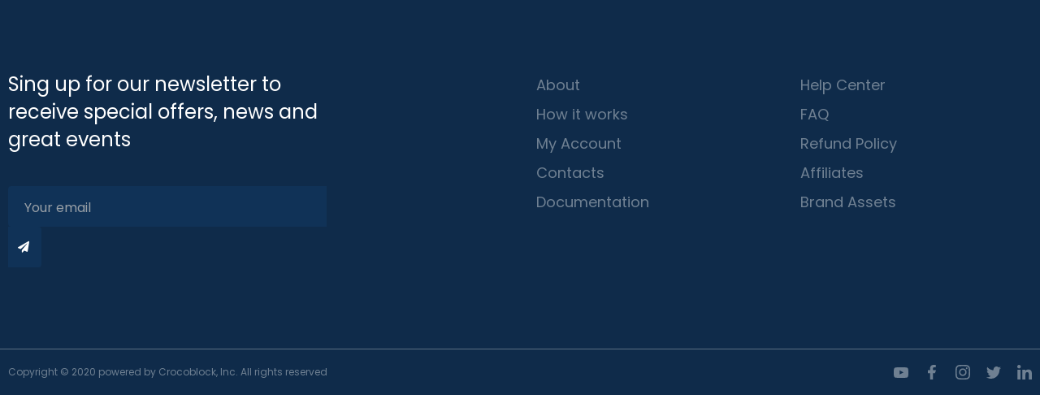

--- FILE ---
content_type: text/css
request_url: http://leboulaymorin.fr/wp-content/uploads/elementor/css/post-2917.css?ver=1654927406
body_size: 913
content:
.elementor-2917 .elementor-element.elementor-element-53e2df49 > .elementor-container{max-width:1200px;}.elementor-2917 .elementor-element.elementor-element-68505af > .elementor-element-populated{padding:10px 15px 10px 15px;}.elementor-2917 .elementor-element.elementor-element-1a969e44 .jet-posts .jet-posts__item{padding:10px 15px 10px 15px;}.elementor-2917 .elementor-element.elementor-element-1a969e44 .jet-posts{margin-right:-15px;margin-left:-15px;}.elementor-2917 .elementor-element.elementor-element-1a969e44 .jet-posts .jet-posts__inner-box{border-radius:4px 4px 4px 4px;padding:168px 20px 20px 20px;}.elementor-2917 .elementor-element.elementor-element-1a969e44 .jet-posts .jet-posts__inner-content{background-color:rgba(255,255,255,0.9);padding:20px 20px 20px 20px;}.elementor-2917 .elementor-element.elementor-element-1a969e44 .jet-posts .entry-title a{color:#383838;}.elementor-2917 .elementor-element.elementor-element-1a969e44 .jet-posts .entry-title a:hover{color:#398ffc;}.elementor-2917 .elementor-element.elementor-element-1a969e44 .jet-posts .entry-title, .elementor-2917 .elementor-element.elementor-element-1a969e44 .jet-posts .entry-title a{font-family:"Roboto", Sans-serif;font-size:20px;font-weight:400;text-transform:none;font-style:normal;text-decoration:none;line-height:31px;letter-spacing:0px;}.elementor-2917 .elementor-element.elementor-element-1a969e44 .jet-posts .entry-title{text-align:left;margin:0px 0px 3px 0px;}.elementor-2917 .elementor-element.elementor-element-1a969e44 .jet-posts .post-meta{color:#a1a2a4;font-family:"Roboto", Sans-serif;font-size:14px;font-weight:300;text-transform:none;font-style:normal;text-decoration:none;line-height:22px;letter-spacing:0px;text-align:left;}.elementor-2917 .elementor-element.elementor-element-1a969e44 .jet-posts .post-meta a{color:#a1a2a4;}.elementor-2917 .elementor-element.elementor-element-1a969e44 .jet-posts .post-meta a:hover{color:#398ffc;}.elementor-2917 .elementor-element.elementor-element-1a969e44 .jet-posts .entry-excerpt{color:#383838;font-family:"Roboto", Sans-serif;font-size:14px;font-weight:300;text-transform:none;font-style:normal;text-decoration:none;line-height:22px;letter-spacing:0px;text-align:left;}.elementor-2917 .elementor-element.elementor-element-1a969e44 .jet-posts .jet-more{background-color:#398ffc;color:#ffffff;text-decoration:none;padding:12px 20px 12px 20px;align-self:flex-start;}.elementor-2917 .elementor-element.elementor-element-1a969e44  .jet-posts .jet-more{font-family:"Roboto", Sans-serif;font-size:11px;font-weight:900;text-transform:uppercase;font-style:normal;text-decoration:none;line-height:1em;letter-spacing:1px;}.elementor-2917 .elementor-element.elementor-element-1a969e44 .jet-posts .jet-more:hover{background-color:#5fb5ff;color:#ffffff;text-decoration:none;}.elementor-2917 .elementor-element.elementor-element-1a969e44 .jet-carousel .jet-slick-dots li{padding-left:5px;padding-right:5px;}.elementor-2917 .elementor-element.elementor-element-1a969e44 .jet-carousel .jet-slick-dots{justify-content:center;}.elementor-2917 .elementor-element.elementor-element-1a969e44 .jet-title-fields__item-label{margin-right:5px;}.elementor-2917 .elementor-element.elementor-element-1a969e44 .jet-content-fields__item-label{margin-right:5px;}.elementor-2917 .elementor-element.elementor-element-1a969e44 > .elementor-widget-container{margin:0px 0px 0px 0px;}.elementor-2917 .elementor-element.elementor-element-733efc75 .nav-links{justify-content:space-between;}.elementor-2917 .elementor-element.elementor-element-733efc75 .nav-links .nav-previous a{background-color:#398ffc;color:#ffffff;min-width:140px;padding:5px 15px 5px 5px;margin-right:calc( 470px / 2 );border-radius:4px 4px 4px 4px;}.elementor-2917 .elementor-element.elementor-element-733efc75 .nav-links .nav-next a{background-color:#398ffc;color:#ffffff;min-width:140px;padding:5px 5px 5px 15px;margin-left:calc( 470px / 2 );border-radius:4px 4px 4px 4px;}.elementor-2917 .elementor-element.elementor-element-733efc75 .nav-links .nav-previous a:hover{background-color:#ffffff;color:#398ffc;border-color:#398ffc;}.elementor-2917 .elementor-element.elementor-element-733efc75 .nav-links .nav-next a:hover{background-color:#ffffff;color:#398ffc;border-color:#398ffc;}.elementor-2917 .elementor-element.elementor-element-733efc75 .nav-links .nav-previous a, .elementor-2917 .elementor-element.elementor-element-733efc75 .nav-links .nav-next a{font-family:"Roboto", Sans-serif;font-size:14px;font-weight:400;text-transform:capitalize;font-style:normal;text-decoration:none;line-height:17px;letter-spacing:0px;border-style:solid;border-width:1px 1px 1px 1px;border-color:#398ffc;}.elementor-2917 .elementor-element.elementor-element-733efc75 .nav-links a .jet-blog-arrow{font-size:14px;width:32px;height:32px;}.elementor-2917 .elementor-element.elementor-element-733efc75 > .elementor-widget-container{margin:30px 0px 30px 0px;border-style:solid;border-width:0px 0px 0px 0px;border-color:#ebeced;border-radius:0px 0px 0px 0px;}.elementor-2917 .elementor-element.elementor-element-53e2df49{margin-top:40px;margin-bottom:40px;}@media(max-width:1024px){.elementor-2917 .elementor-element.elementor-element-733efc75 .nav-links .nav-previous a{margin-right:calc( 300px / 2 );}.elementor-2917 .elementor-element.elementor-element-733efc75 .nav-links .nav-next a{margin-left:calc( 300px / 2 );}.elementor-2917 .elementor-element.elementor-element-733efc75 > .elementor-widget-container{margin:10px 0px 30px 0px;}}@media(max-width:767px){.elementor-2917 .elementor-element.elementor-element-733efc75 .nav-links .nav-previous a{min-width:120px;margin-right:calc( 30px / 2 );}.elementor-2917 .elementor-element.elementor-element-733efc75 .nav-links .nav-next a{min-width:120px;margin-left:calc( 30px / 2 );}.elementor-2917 .elementor-element.elementor-element-733efc75 > .elementor-widget-container{margin:10px 0px 0px 0px;}}

--- FILE ---
content_type: text/css
request_url: http://leboulaymorin.fr/wp-content/uploads/elementor/css/post-664.css?ver=1707848393
body_size: 1309
content:
.elementor-664 .elementor-element.elementor-element-30b210ef > .elementor-container{min-height:80px;}.elementor-bc-flex-widget .elementor-664 .elementor-element.elementor-element-409e76a.elementor-column .elementor-column-wrap{align-items:center;}.elementor-664 .elementor-element.elementor-element-409e76a.elementor-column.elementor-element[data-element_type="column"] > .elementor-column-wrap.elementor-element-populated > .elementor-widget-wrap{align-content:center;align-items:center;}.elementor-664 .elementor-element.elementor-element-45194ad4{text-align:left;}.elementor-bc-flex-widget .elementor-664 .elementor-element.elementor-element-1db8f66b.elementor-column .elementor-column-wrap{align-items:center;}.elementor-664 .elementor-element.elementor-element-1db8f66b.elementor-column.elementor-element[data-element_type="column"] > .elementor-column-wrap.elementor-element-populated > .elementor-widget-wrap{align-content:center;align-items:center;}.elementor-664 .elementor-element.elementor-element-1db8f66b > .elementor-column-wrap > .elementor-widget-wrap > .elementor-widget:not(.elementor-widget__width-auto):not(.elementor-widget__width-initial):not(:last-child):not(.elementor-absolute){margin-bottom:5px;}.elementor-664 .elementor-element.elementor-element-1d9b5d65 .elementor-heading-title{color:#FFFFFF;font-family:"Stingray", Sans-serif;font-size:30px;font-weight:500;letter-spacing:1.5px;}.elementor-664 .elementor-element.elementor-element-1d9b5d65 > .elementor-widget-container{margin:0px 0px 0px 0px;}.elementor-bc-flex-widget .elementor-664 .elementor-element.elementor-element-33f2d53a.elementor-column .elementor-column-wrap{align-items:center;}.elementor-664 .elementor-element.elementor-element-33f2d53a.elementor-column.elementor-element[data-element_type="column"] > .elementor-column-wrap.elementor-element-populated > .elementor-widget-wrap{align-content:center;align-items:center;}.elementor-664 .elementor-element.elementor-element-33f2d53a.elementor-column > .elementor-column-wrap > .elementor-widget-wrap{justify-content:flex-end;}.elementor-664 .elementor-element.elementor-element-33f2d53a > .elementor-column-wrap > .elementor-widget-wrap > .elementor-widget:not(.elementor-widget__width-auto):not(.elementor-widget__width-initial):not(:last-child):not(.elementor-absolute){margin-bottom:0px;}.elementor-664 .elementor-element.elementor-element-ac57bf9 .elementor-menu-toggle{margin-left:auto;border-radius:5px;}.elementor-664 .elementor-element.elementor-element-ac57bf9 .elementor-nav-menu .elementor-item{font-family:"Montserrat", Sans-serif;font-size:14px;font-weight:500;}.elementor-664 .elementor-element.elementor-element-ac57bf9 .elementor-nav-menu--main .elementor-item{color:#FFFFFF;}.elementor-664 .elementor-element.elementor-element-ac57bf9 .elementor-nav-menu--main .elementor-item:hover,
					.elementor-664 .elementor-element.elementor-element-ac57bf9 .elementor-nav-menu--main .elementor-item.elementor-item-active,
					.elementor-664 .elementor-element.elementor-element-ac57bf9 .elementor-nav-menu--main .elementor-item.highlighted,
					.elementor-664 .elementor-element.elementor-element-ac57bf9 .elementor-nav-menu--main .elementor-item:focus{color:#61CE70;}.elementor-664 .elementor-element.elementor-element-ac57bf9 .elementor-nav-menu--main .elementor-item.elementor-item-active{color:#61CE70;}.elementor-664 .elementor-element.elementor-element-ac57bf9 .elementor-nav-menu--dropdown a, .elementor-664 .elementor-element.elementor-element-ac57bf9 .elementor-menu-toggle{color:#003E5A;}.elementor-664 .elementor-element.elementor-element-ac57bf9 .elementor-nav-menu--dropdown{background-color:rgba(255, 255, 255, 0.92);border-radius:5px 5px 5px 5px;}.elementor-664 .elementor-element.elementor-element-ac57bf9 .elementor-nav-menu--dropdown a:hover,
					.elementor-664 .elementor-element.elementor-element-ac57bf9 .elementor-nav-menu--dropdown a.elementor-item-active,
					.elementor-664 .elementor-element.elementor-element-ac57bf9 .elementor-nav-menu--dropdown a.highlighted,
					.elementor-664 .elementor-element.elementor-element-ac57bf9 .elementor-menu-toggle:hover{color:#FFFFFF;}.elementor-664 .elementor-element.elementor-element-ac57bf9 .elementor-nav-menu--dropdown a:hover,
					.elementor-664 .elementor-element.elementor-element-ac57bf9 .elementor-nav-menu--dropdown a.elementor-item-active,
					.elementor-664 .elementor-element.elementor-element-ac57bf9 .elementor-nav-menu--dropdown a.highlighted{background-color:rgba(0, 62, 90, 0.88);}.elementor-664 .elementor-element.elementor-element-ac57bf9 .elementor-nav-menu--dropdown li:first-child a{border-top-left-radius:5px;border-top-right-radius:5px;}.elementor-664 .elementor-element.elementor-element-ac57bf9 .elementor-nav-menu--dropdown li:last-child a{border-bottom-right-radius:5px;border-bottom-left-radius:5px;}.elementor-664 .elementor-element.elementor-element-ac57bf9 .elementor-nav-menu--main .elementor-nav-menu--dropdown, .elementor-664 .elementor-element.elementor-element-ac57bf9 .elementor-nav-menu__container.elementor-nav-menu--dropdown{box-shadow:0px 0px 5px 0px rgba(0, 0, 0, 0.17);}.elementor-664 .elementor-element.elementor-element-ac57bf9 div.elementor-menu-toggle{color:#FFFFFF;}.elementor-664 .elementor-element.elementor-element-ac57bf9{width:auto;max-width:auto;align-self:center;}.elementor-664 .elementor-element.elementor-element-503f1f9a .elementor-search-form{text-align:right;}.elementor-664 .elementor-element.elementor-element-503f1f9a .elementor-search-form__toggle i{font-size:22px;width:22px;height:22px;}.elementor-664 .elementor-element.elementor-element-503f1f9a:not(.elementor-search-form--skin-full_screen) .elementor-search-form__container{border-radius:3px;}.elementor-664 .elementor-element.elementor-element-503f1f9a.elementor-search-form--skin-full_screen input[type="search"].elementor-search-form__input{border-radius:3px;}.elementor-664 .elementor-element.elementor-element-503f1f9a .elementor-search-form__toggle{color:#FFFFFF;border-color:#FFFFFF;}.elementor-664 .elementor-element.elementor-element-503f1f9a{width:auto;max-width:auto;}.elementor-664 .elementor-element.elementor-element-30b210ef:not(.elementor-motion-effects-element-type-background), .elementor-664 .elementor-element.elementor-element-30b210ef > .elementor-motion-effects-container > .elementor-motion-effects-layer{background-color:#003E5AD1;}.elementor-664 .elementor-element.elementor-element-30b210ef{box-shadow:0px 0px 10px 0px rgba(0,0,0,0.5);transition:background 0.3s, border 0.3s, border-radius 0.3s, box-shadow 0.3s;margin-top:0px;margin-bottom:-90px;z-index:1;}.elementor-664 .elementor-element.elementor-element-30b210ef > .elementor-background-overlay{transition:background 0.3s, border-radius 0.3s, opacity 0.3s;}@media(max-width:1024px){.elementor-bc-flex-widget .elementor-664 .elementor-element.elementor-element-409e76a.elementor-column .elementor-column-wrap{align-items:center;}.elementor-664 .elementor-element.elementor-element-409e76a.elementor-column.elementor-element[data-element_type="column"] > .elementor-column-wrap.elementor-element-populated > .elementor-widget-wrap{align-content:center;align-items:center;}.elementor-bc-flex-widget .elementor-664 .elementor-element.elementor-element-1db8f66b.elementor-column .elementor-column-wrap{align-items:center;}.elementor-664 .elementor-element.elementor-element-1db8f66b.elementor-column.elementor-element[data-element_type="column"] > .elementor-column-wrap.elementor-element-populated > .elementor-widget-wrap{align-content:center;align-items:center;}.elementor-664 .elementor-element.elementor-element-1d9b5d65 > .elementor-widget-container{margin:0px 0px 0px 0px;}.elementor-bc-flex-widget .elementor-664 .elementor-element.elementor-element-33f2d53a.elementor-column .elementor-column-wrap{align-items:center;}.elementor-664 .elementor-element.elementor-element-33f2d53a.elementor-column.elementor-element[data-element_type="column"] > .elementor-column-wrap.elementor-element-populated > .elementor-widget-wrap{align-content:center;align-items:center;}.elementor-664 .elementor-element.elementor-element-33f2d53a.elementor-column > .elementor-column-wrap > .elementor-widget-wrap{justify-content:flex-end;}}@media(min-width:768px){.elementor-664 .elementor-element.elementor-element-409e76a{width:8%;}.elementor-664 .elementor-element.elementor-element-1db8f66b{width:35%;}.elementor-664 .elementor-element.elementor-element-33f2d53a{width:56.332%;}}@media(max-width:1024px) and (min-width:768px){.elementor-664 .elementor-element.elementor-element-409e76a{width:11%;}.elementor-664 .elementor-element.elementor-element-1db8f66b{width:39%;}.elementor-664 .elementor-element.elementor-element-33f2d53a{width:50%;}}@media(max-width:767px){.elementor-664 .elementor-element.elementor-element-409e76a{width:18%;}.elementor-664 .elementor-element.elementor-element-409e76a.elementor-column > .elementor-column-wrap > .elementor-widget-wrap{justify-content:flex-start;}.elementor-664 .elementor-element.elementor-element-1db8f66b{width:67%;}.elementor-bc-flex-widget .elementor-664 .elementor-element.elementor-element-1db8f66b.elementor-column .elementor-column-wrap{align-items:center;}.elementor-664 .elementor-element.elementor-element-1db8f66b.elementor-column.elementor-element[data-element_type="column"] > .elementor-column-wrap.elementor-element-populated > .elementor-widget-wrap{align-content:center;align-items:center;}.elementor-664 .elementor-element.elementor-element-1d9b5d65 .elementor-heading-title{font-size:20px;line-height:1em;}.elementor-664 .elementor-element.elementor-element-33f2d53a{width:15%;}}/* Start Custom Fonts CSS */@font-face {
	font-family: 'Stingray';
	font-style: normal;
	font-weight: normal;
	font-display: auto;
	src: url('/wp-content/uploads/2020/08/Stingray.woff') format('woff');
}
/* End Custom Fonts CSS */

--- FILE ---
content_type: application/javascript
request_url: http://leboulaymorin.fr/wp-content/plugins/jet-reviews/assets/js/jet-reviews-frontend.js?ver=2.2.0
body_size: 8708
content:
( function( $, elementorFrontend, publicConfig ) {

	'use strict';

	var JetReviews = {

		eventBus: new Vue(),

		initedInstance: [],

		captchaToken: false,

		init: function() {

			var widgets = {
				'jet-reviews.default' : JetReviews.widgetJetReviewsSimple,
				'jet-reviews-advanced.default' : JetReviews.widgetJetReviewsAdvanced,
			};

			$.each( widgets, function( widget, callback ) {
				elementorFrontend.hooks.addAction( 'frontend/element_ready/' + widget, callback );
			});

			JetReviews.defineVueComponents();
		},

		widgetJetReviewsSimple: function( $scope ) {
			var $target       = $scope.find( '.jet-review' ),
				settings      = $target.data( 'settings' ),
				$form         = $( '.jet-review__form', $target ),
				$submitButton = $( '.jet-review__form-submit', $target ),
				$removeButton = $( '.jet-review__item-remove', $target ),
				$message      = $( '.jet-review__form-message', $target ),
				$rangeControl = $( '.jet-review__form-field.type-range input', $target ),
				ajaxRequest   = null;

			$rangeControl.on( 'input', function( event ) {
				var $this         = $( this ),
					$parent       = $this.closest( '.jet-review__form-field' ),
					$currentValue = $( '.current-value', $parent ),
					value         = $this.val();

					$currentValue.html( value );
			} );

			$submitButton.on( 'click.widgetJetReviews', function() {
				addReviewHandle();

				return false;
			} );

			$removeButton.on( 'click.widgetJetReviews', function() {
				var $this = $( this );

				removeReviewHandle( $this );

				return false;
			} );

			function addReviewHandle() {
				var now            = new Date(),
					reviewTime     = now.getTime(),
					reviewDate     = new Date( reviewTime ).toLocaleString(),
					sendData       = {
						'post_id': settings['post_id'],
						'review_time': reviewTime,
						'review_date': reviewDate
					},
					serializeArray = $form.serializeObject();

				sendData = jQuery.extend( sendData, serializeArray );

				ajaxRequest = jQuery.ajax( {
					type: 'POST',
					url: window.jetReviewPublicConfig.ajax_url,
					data: {
						'action': 'jet_reviews_add_meta_review',
						'data': sendData
					},
					beforeSend: function( jqXHR, ajaxSettings ) {
						if ( null !== ajaxRequest ) {
							ajaxRequest.abort();
						}

						$submitButton.addClass( 'load-state' );
					},
					error: function( jqXHR, ajaxSettings ) {

					},
					success: function( data, textStatus, jqXHR ) {

						var responseType = data['type'],
							message      = data.message || '';

						if ( 'error' === responseType ) {
							$submitButton.removeClass( 'load-state' );
							$message.addClass( 'visible-state' );

							$( 'span', $message ).html( message );
						}

						if ( 'success' === responseType ) {
							location.reload();
						}
					}
				} );
			};

			function removeReviewHandle( $removeButton ) {
				var $reviewItem  = $removeButton.closest( '.jet-review__item' ),
					reviewUserId = $reviewItem.data( 'user-id' ),
					sendData     = {
						'post_id': settings['post_id'],
						'user_id': reviewUserId
					};

				ajaxRequest = jQuery.ajax( {
					type: 'POST',
					url: window.jetReviewPublicConfig.ajax_url,
					data: {
						'action': 'jet_reviews_remove_review',
						'data': sendData
					},
					beforeSend: function( jqXHR, ajaxSettings ) {
						if ( null !== ajaxRequest ) {
							ajaxRequest.abort();
						}

						$removeButton.addClass( 'load-state' );
					},
					error: function( jqXHR, ajaxSettings ) {

					},
					success: function( data, textStatus, jqXHR ) {
						var successType   = data.type,
							message       = data.message || '';

						if ( 'error' == successType ) {

						}

						if ( 'success' == successType ) {
							location.reload();
						}
					}
				} );
			};
		},

		widgetJetReviewsAdvanced: function( $scope ) {
			let $target    = $scope.find( '.jet-reviews-advanced' ),
				instanceId = $target.attr( 'id' ),
				uniqid     = $target.data( 'uniqid' ) || false,
				options    = window['jetReviewsWidget' + uniqid] || {};

			if ( ! $target[0] || ! uniqid ) {
				return;
			}

			JetReviews.createJetReviewAdvancedInstance( instanceId, options );
		},

		defineVueComponents: function() {

			Vue.component( 'jet-reviews-widget-pagination', {
				template: '#jet-reviews-widget-pagination-template',
				props: {
					current: {
						type: Number,
						default: 1
					},
					total: {
						type: Number,
						default: 0
					},
					pageSize: {
						type: Number,
						default: 10
					},
					prevIcon: {
						type: String,
						default: '<svg width="7" height="12" viewBox="0 0 7 12" fill="none" xmlns="http://www.w3.org/2000/svg"><path d="M5.67089 0L-5.96046e-08 6L5.67089 12L7 10.5938L2.65823 6L7 1.40625L5.67089 0Z"/></svg>'
					},
					nextIcon: {
						type: String,
						default: '<svg width="7" height="12" viewBox="0 0 7 12" fill="none" xmlns="http://www.w3.org/2000/svg"><path d="M1.32911 0L7 6L1.32911 12L0 10.5938L4.34177 6L0 1.40625L1.32911 0Z"/></svg>'
					},
					customCss: {
						type: String,
						default: ''
					},
				},
				data() {
					return {
						baseClass: 'jet-reviews-widget-pagination',
						currentPage: this.current,
						currentPageSize: this.pageSize
					};
				},

				watch: {
					total ( val ) {
						let maxPage = Math.ceil( val / this.currentPageSize );

						if ( maxPage < this.currentPage ) {
							this.currentPage = ( maxPage === 0 ? 1 : maxPage );
						}
					},
					current ( val ) {
						this.currentPage = val;
					},
					pageSize ( val ) {
						this.currentPageSize = val;
					}
				},

				computed: {
					classesList() {

						let classesList = [
							this.baseClass,
						];

						if ( this.customCss ) {
							classesList.push( this.customCss );
						}

						return classesList;
					},

					prevClasses () {
						return [
							`${this.baseClass}__item`,
							`${this.baseClass}__item--prev`,
							{
								[`${this.baseClass}__item--disabled`]: this.currentPage === 1 || false
							}
						];
					},

					nextClasses () {
						return [
							`${this.baseClass}__item`,
							`${this.baseClass}__item--next`,
							{
								[`${this.baseClass}__item--disabled`]: this.currentPage === this.allPages || false
							}
						];
					},

					firstPageClasses () {
						return [
							`${this.baseClass}__item`,
							{
								[`${this.baseClass}__item--active`]: this.currentPage === 1
							}
						];
					},

					lastPageClasses () {
						return [
							`${this.baseClass}__item`,
							{
								[`${this.baseClass}__item--active`]: this.currentPage === this.allPages
							}
						];
					},

					allPages () {
						const allPage = Math.ceil( this.total / this.currentPageSize );

						return ( allPage === 0 ) ? 1 : allPage;
					},
				},
				methods: {
					changePage ( page ) {

						if ( this.currentPage !== page ) {

							this.currentPage = page;
							this.$emit( 'update:current', page );
							this.$emit( 'on-change', page );
						}
					},

					prev () {
						const current = this.currentPage;

						if ( current <= 1 ) {
							return false;
						}

						this.changePage( current - 1 );
					},

					next () {
						const current = this.currentPage;

						if ( current >= this.allPages ) {
							return false;
						}

						this.changePage(current + 1);
					},

					fastPrev () {
						const page = this.currentPage - 5;

						if ( page > 0 ) {
							this.changePage( page );
						} else {
							this.changePage( 1 );
						}
					},

					fastNext () {
						const page = this.currentPage + 5;

						if ( page > this.allPages ) {
							this.changePage( this.allPages );
						} else {
							this.changePage( page );
						}
					},
				},

			} );

			Vue.component( 'jet-advanced-reviews-form', {
				template: '#jet-advanced-reviews-form-template',

				props: {
					reviewFields: Array,
					options: Object,
				},

				data: function() {
					return ( {
						reviewSubmiting: false,
						reviewTitle: '',
						reviewContent: '',
						reviewAuthorName: '',
						reviewAuthorMail: '',
						messageText: '',
						fields: this.reviewFields
					} );
				},

				mounted: function() {
					let self = this;

					Vue.nextTick().then( function () {
						let reviewContent = self.$refs.reviewContent,
							textarea      = reviewContent.$refs.textarea;

						textarea.focus();
					} );

					if ( this.$root.isUserGuest ) {
						this.reviewAuthorName = JetReviews.getLocalStorageData( 'guestName', '' );
						this.reviewAuthorMail = JetReviews.getLocalStorageData( 'guestMail', '' );
					}
				},

				computed: {
					formControlsVisible: function() {

						if ( this.$root.isUserGuest ) {
							return this.isValidReviewContent &&
									this.isValidReviewTitle &&
									this.isValidAuthorName &&
									this.isValidAuthorEmail;
						}

						return this.isValidReviewContent && this.isValidReviewTitle;
					},

					formMessageVisible: function() {
						return '' !== this.messageText;
					},

					isValidReviewContent: function() {
						return '' !== this.reviewContent;
					},

					isValidReviewTitle: function() {
						return '' !== this.reviewTitle;
					},

					isValidAuthorName: function() {
						return '' !== this.reviewAuthorName;
					},

					isValidAuthorEmail: function() {
						return '' !== this.reviewAuthorMail && JetReviews.checkValidEmail( this.reviewAuthorMail );
					},

				},

				methods: {
					cancelSubmit: function() {
						JetReviews.eventBus.$emit( 'closeNewReviewForm', { uniqId: this.options.uniqId } );
					},

					submitReview: function() {

						let self = this,
							forSendingData = {
								source: this.$root.sourceData.source,
								source_id: this.$root.sourceData.sourceId,
								title: this.reviewTitle,
								content: this.reviewContent,
								author_id: this.$root.userData.id,
								author_name: this.reviewAuthorName,
								author_mail: this.reviewAuthorMail,
								rating_data: this.fields
							},
							recaptchaConfig = publicConfig.recaptchaConfig;

						// Recaptcha enable check
						if ( recaptchaConfig.enable ) {

							window.grecaptcha.ready( function() {
								grecaptcha.execute(
									recaptchaConfig.site_key,
									{
										action: 'submit_review'
									}
								).then( function( token ) {

									JetReviews.captchaToken = token;

									let modifyData = Object.assign( {}, forSendingData, {
										captcha_token: token
									} );

									self.submitReviewHandle( modifyData );
								} );
							} );

							return false;
						}

						this.submitReviewHandle( forSendingData );
					},

					submitReviewHandle: function( sendData = false ) {
						let self = this;

						if ( ! sendData ) {
							console.warn( 'Empty new review data for sending' );

							return false;
						}

						this.reviewSubmiting = true;
						this.messageText = '';

						wp.apiFetch( {
							method: 'post',
							path: publicConfig.submitReviewRoute,
							data: sendData,
						} ).then( function( response ) {

							self.reviewSubmiting = false;

							self.$root.userData.name = self.reviewAuthorName;
							self.$root.userData.mail = self.reviewAuthorMail;
							JetReviews.setLocalStorageData( 'guestName', self.reviewAuthorName );
							JetReviews.setLocalStorageData( 'guestMail', self.reviewAuthorMail );

							if ( response.success ) {

								let responseData = response.data;

								self.messageText = response.message;

								JetReviews.eventBus.$emit( 'addReview', {
									uniqId: self.options.uniqId,
									reviewData: responseData.item,
								} );

								self.$root.reviewsAverageRating = +responseData.rating;
								self.$root.userData.canReview.allowed = false;

								let guestReviewedItems     = JetReviews.getLocalStorageData( self.$root.guestReviewedStorageName, [] ),
									alreadyReviewedMessage = self.$root.getLabelBySlug( 'alreadyReviewed' );

								if ( alreadyReviewedMessage ) {
									self.$root.userData.canReview.message = alreadyReviewedMessage;
								}

								if ( self.$root.isUserGuest && ! guestReviewedItems.includes( self.$root.sourceData.sourceId ) ) {
									guestReviewedItems.push( self.$root.sourceData.sourceId );
									JetReviews.setLocalStorageData( self.$root.guestReviewedStorageName, guestReviewedItems );
								}

							} else {
								self.messageText = response.message;
							}
						} );
					}
				}
			});

			Vue.component( 'slider-input', {
				template: '#jet-advanced-reviews-slider-input-template',

				props: {
					value: {
						type: [ String, Number ],
						default: ''
					},
					max: {
						type: [ Number ],
						default: 5
					},
					step: {
						type: [ Number ],
						default: 1
					},
					label: {
						type: [ String, Boolean ],
						default: false
					},
				},

				data: function() {
					return ( {
						//currentValue: this.value,
					} );
				},

				computed: {
					valueLabel: function() {
						return this.value;
					}
				},

				methods: {
					handleInput ( event ) {
						let value = event.target.value;

						this.$emit( 'input', value );
						this.$emit( 'on-change', event );
					},
					handleChange ( event ) {
						this.$emit( 'on-input-change', event );
					}
				},
			});

			Vue.component( 'stars-input', {
				template: '#jet-advanced-reviews-stars-input-template',

				props: {
					value: {
						type: [ String, Number ],
						default: ''
					},
					max: {
						type: [ Number ],
						default: 5
					},
					step: {
						type: [ Number ],
						default: 1
					},
					label: {
						type: [ String, Boolean ],
						default: false
					},
				},

				data: function() {
					return ( {
						currentRating: this.value,
					} );
				},

				computed: {
					valueLabel: function() {
						return `${ this.value }/${ this.max }`;
					},

					rating: function() {
						return ( this.currentRating / this.max ) * 100;
					},

					preparedRating: function() {

						if ( 10 > this.rating ) {
							return 10;
						}

						return this.rating;
					},

					emptyIcon: function() {
						return this.$root.refsHtml.emptyStarIcon || '<i class="far fa-star"></i>';
					},

					emptyIcons: function() {
						let icon = `<div class="jet-reviews-star">${ this.$root.refsHtml.emptyStarIcon }</div>` || '<div class="jet-reviews-star"><i class="far fa-star"></i></div>';

						return icon.repeat( this.max );
					},

					filledIcons: function() {
						let icon = `<div class="jet-reviews-star">${ this.$root.refsHtml.filledStarIcon }</div>` || '<div class="jet-reviews-star"><i class="fas fa-star"></i></div>';

						return icon.repeat( this.max );
					},

					ratingClass: function() {
						let ratingClass = 'very-high-rating';

						if ( this.rating >= 80 && this.rating <= 100 ) {
							ratingClass = 'very-high-rating';
						}

						if ( this.rating >= 60 && this.rating <= 79 ) {
							ratingClass = 'high-rating';
						}

						if ( this.rating >= 40 && this.rating <= 59 ) {
							ratingClass = 'medium-rating';
						}

						if ( this.rating >= 22 && this.rating <= 39 ) {
							ratingClass = 'low-rating';
						}

						if ( this.rating >= 0 && this.rating <= 21 ) {
							ratingClass = 'very-low-rating';
						}

						return ratingClass;
					}
				},

				methods: {
					ratingClick( rating ) {
						this.currentRating = rating;
						this.$emit( 'input', rating );
					},

					ratingMouseOver( rating ) {
						this.currentRating = rating;
					},

					ratingMouseOut() {
						this.currentRating = this.value;
					},
				},
			});

			Vue.component( 'jet-advanced-reviews-item', {
				template: '#jet-advanced-reviews-item-template',

				props: {
					options: Object,
					itemData: Object,
				},

				data: function() {
					return ( {
						commentFormVisible: false,
						commentText: '',
						commentAuthorName: '',
						commentAuthorMail: '',
						commentSubmiting: false,
						approvalSubmiting: false,
						parentComment: 0,
						commentsVisible: false,
						responseMessage: '',
						detailsVisibleState: false
					} );
				},

				mounted: function() {
					if ( this.$root.isUserGuest ) {
						this.commentAuthorName = JetReviews.getLocalStorageData( 'guestName', '' );
						this.commentAuthorMail = JetReviews.getLocalStorageData( 'guestMail', '' );

						let guestReviewRatedData = JetReviews.getLocalStorageData( this.$root.guestRatedStorageName, {} );

						if ( guestReviewRatedData.hasOwnProperty( this.itemData.id ) ) {
							this.$set( this.itemData, 'approval', guestReviewRatedData[ this.itemData.id ] );
						}

					}
				},

				computed: {

					isDetailsFieldsAvaliable: function() {
						return 1 < this.itemData.rating_data.length;
					},

					detailsVisible: function() {
						return this.isDetailsFieldsAvaliable && this.detailsVisibleState;
					},

					averageRatingVisible: function() {
						return 'average' === this.$root.options.reviewRatingType;
					},

					detailsRatingVisible: function() {
						return 'details' === this.$root.options.reviewRatingType;
					},

					authorVerificationData: function() {
						return 0 !== this.itemData.verifications.length ? this.itemData.verifications : false;
					},

					isCommentsEmpty: function() {
						return 0 === this.itemData.comments.length;
					},

					isCommentsVisible: function() {
						return !this.isCommentsEmpty && this.commentsVisible;
					},

					itemCommentsCount: function() {
						let itemCommentsCount = false;

						itemCommentsCount = this.getCommentsCount( this.itemData.comments );

						return itemCommentsCount;
					},

					pinnedVisible: function() {
						return this.itemData.pinned;
					},

					commentControlsVisible: function() {

						if ( this.$root.isUserGuest ) {
							return this.isCommentValid &&
									this.isValidAuthorName &&
									this.isValidAuthorEmail;
						}

						return this.isCommentValid;
					},

					averageRatingData: function() {
						let ratingDatalength = this.itemData.rating_data.length,
							summaryValue = 0,
							avarageValue = 0,
							summaryMax = 0,
							avarageMax = 0;

						summaryValue = this.itemData.rating_data.reduce( function( accumulator, currentValue ) {
							return accumulator + +currentValue.field_value;
						}, 0 );

						summaryMax = this.itemData.rating_data.reduce( function( accumulator, currentValue ) {
							return accumulator + +currentValue.field_max;
						}, 0 );

						avarageValue = Math.round( summaryValue / ratingDatalength );
						avarageMax = Math.round( summaryMax / ratingDatalength );

						return {
							rating: Math.round( avarageValue * 100 / avarageMax, 1 ),
							max: Math.round( avarageMax, 1 ),
							value: Math.round( avarageValue, 1 )
						};
					},

					addCommentIcon: function() {
						return this.$root.refsHtml.newCommentButtonIcon || false;
					},

					showCommentsIcon: function() {
						return this.$root.refsHtml.showCommentsButtonIcon || false;
					},

					pinnedIcon: function() {
						return this.$root.refsHtml.pinnedIcon || '<i class="fas fa-thumbtack"></i>';
					},

					likeIcon: function() {
						let emptyLike  = this.$root.refsHtml.reviewEmptyLikeIcon || '<i class="far fa-thumbs-up"></i>',
							filledLike = this.$root.refsHtml.reviewFilledLikeIcon || '<i class="fas fa-thumbs-up"></i>';

						return ! this.itemData.approval.like ? emptyLike : filledLike;
					},

					dislikeIcon: function() {
						let emptyDislike  = this.$root.refsHtml.reviewEmptyDislikeIcon || '<i class="far fa-thumbs-down"></i>',
							filledDislike = this.$root.refsHtml.reviewFilledDislikeIcon || '<i class="fas fa-thumbs-down"></i>';

						return ! this.itemData.approval.dislike ? emptyDislike : filledDislike;
					},

					userCanComment: function() {
						return this.$root.sourceData.commentsAllowed && this.$root.userData.canComment.allowed;
					},

					userCanRate: function() {
						return this.$root.sourceData.approvalAllowed && this.$root.userData.canRate;
					},

					isValidAuthorName: function() {
						return '' !== this.commentAuthorName;
					},

					isValidAuthorEmail: function() {
						return JetReviews.checkValidEmail( this.commentAuthorMail );
					},

					isCommentValid: function() {
						return '' !== this.commentText;
					},

				},

				methods: {
					showCommentForm: function() {
						let self = this;

						this.commentFormVisible = !this.commentFormVisible;

						if ( this.commentFormVisible ) {
							Vue.nextTick().then( function () {
								let commentContent = self.$refs.commentContent,
									textarea       = commentContent.$refs.textarea;

								textarea.focus();
							} );
						}
					},

					cancelNewComment: function() {
						this.commentFormVisible = false;
						this.responseMessage = '';
					},

					submitNewComment: function() {

						let self = this,
							forSendingData = {
								source: this.$root.sourceData.source,
								source_id: this.$root.sourceData.sourceId,
								parent_id: this.parentComment,
								review_id: this.itemData.id,
								author_id: this.$root.userData.id,
								author_name: this.commentAuthorName,
								author_mail: this.commentAuthorMail,
								content: this.commentText,
							},
							recaptchaConfig = publicConfig.recaptchaConfig;

						// Recaptcha enable check
						if ( recaptchaConfig.enable ) {

							window.grecaptcha.ready( function() {
								grecaptcha.execute(
									recaptchaConfig.site_key,
									{
										action: 'submit_review_comment'
									}
								).then( function( token ) {

									JetReviews.captchaToken = token;

									let modifyData = Object.assign( {}, forSendingData, {
										captcha_token: token
									} );

									self.submitCommentHandler( modifyData );
								} );
							} );

							return false;
						}

						this.submitCommentHandler( forSendingData );
					},

					submitCommentHandler: function( sendData = false ) {
						let self = this;

						if ( ! sendData ) {
							console.warn( 'Empty new comment data for sending' );

							return false;
						}

						this.commentSubmiting = true;

						wp.apiFetch( {
							method: 'post',
							path: publicConfig.submitReviewCommentRoute,
							data: sendData,
						} ).then( function( response ) {

							self.commentSubmiting = false;

							self.$root.userData.name = self.commentAuthorName;
							self.$root.userData.mail = self.commentAuthorMail;
							JetReviews.setLocalStorageData( 'guestName', self.commentAuthorName );
							JetReviews.setLocalStorageData( 'guestMail', self.commentAuthorMail );

							if ( response.success ) {
								self.commentFormVisible = false;
								self.commentText = '';
								self.itemData.comments.unshift( response.data );
								self.commentsVisible = true;
							} else {
								self.responseMessage = response.message;
								console.log( response.message );
							}
						} );
					},

					updateApprovalHandler: function( type ) {
						let self    = this,
							altType = 'like' === type ? 'dislike' : 'like';

						this.approvalSubmiting = true;

						wp.apiFetch( {
							method: 'post',
							path: publicConfig.likeReviewRoute,
							data: {
								review_id: self.itemData.id,
								type: type,
								inc: ! self.itemData.approval[ type ],
								current_state: self.itemData.approval,
							},
						} ).then( function( response ) {
							self.approvalSubmiting = false;

							if ( response.success ) {
								self.$set( self.itemData, 'approval', response.data.approval );
								self.$set( self.itemData, 'like', response.data.like );
								self.$set( self.itemData, 'dislike', response.data.dislike );

								if ( self.$root.isUserGuest ) {
									self.updateGuestApprovalData( self.itemData.id, self.itemData.approval );
								}

							} else {
								console.log( response.message );
							}
						} );
					},

					updateGuestApprovalData: function( $reviewId = false, rateData = false ) {
						let guestReviewRateData = JetReviews.getLocalStorageData( this.$root.guestRatedStorageName, {} );

						guestReviewRateData[ $reviewId ] = rateData;

						JetReviews.setLocalStorageData( this.$root.guestRatedStorageName, guestReviewRateData );
					},

					toggleCommentsVisible: function() {
						this.commentsVisible = !this.commentsVisible;
					},

					getCommentsCount: function( comments, initialValue = 0 ) {

						let total = comments.reduce( ( accumulator, commentData ) => {
							if ( commentData.hasOwnProperty( 'children' ) && 0 !== commentData.children.length ) {
								let initialValue = accumulator + 1;
								return this.getCommentsCount( commentData.children, initialValue );
							} else {
								return accumulator + 1;
							}
						}, initialValue );

						return total;
					}
				}
			});

			Vue.component( 'jet-advanced-reviews-comment', {
				template: '#jet-advanced-reviews-comment-template',

				props: {
					options: Object,
					commentData: Object,
					parentId: Number,
					parentComments: Array,
					depth: Number,
				},

				data: function() {
					return ( {
						commentsList: this.commentData.children || [],
						replySubmiting: false,
						replyFormVisible: false,
						replyText: '',
						replyAuthorName: '',
						replyAuthorMail: '',
						responseMessage: ''
					} );
				},

				mounted: function() {
					if ( this.$root.isUserGuest ) {
						this.replyAuthorName = JetReviews.getLocalStorageData( 'guestName', '' );
						this.replyAuthorMail = JetReviews.getLocalStorageData( 'guestMail', '' );
					}
				},

				computed: {
					commentClass: function() {
						return '';
					},

					formControlsVisible: function() {
						return this.$root.sourceData.commentsAllowed;
					},

					submitVisible: function() {

						if ( this.$root.isUserGuest ) {
							return this.isReplyTextValid &&
									this.isValidAuthorName &&
									this.isValidAuthorEmail;
						}

						return this.isReplyTextValid;
					},

					replyIcon: function() {
						return this.$root.refsHtml.replyButtonIcon || false;
					},

					isValidAuthorName: function() {
						return '' !== this.replyAuthorName;
					},

					isValidAuthorEmail: function() {
						return JetReviews.checkValidEmail( this.replyAuthorMail );
					},

					isReplyTextValid: function() {
						return '' !== this.replyText;
					},

					authorVerificationData: function() {

						if ( ! this.commentData.verifications ) {
							return false;
						}

						return 0 !== this.commentData.verifications.length ? this.commentData.verifications : false;
					},
				},

				methods: {
					showReplyForm: function() {
						let self = this;

						this.replyFormVisible = !this.replyFormVisible;

						if ( this.replyFormVisible ) {
							this.replyText = '<b>' + this.commentData.author.name + '</b>,&nbsp;';

							Vue.nextTick().then( function () {
								let commentText = self.$refs.commentText,
									textarea    = commentText.$refs.textarea;

								JetReviews.placeCaretAtEnd( textarea );
							} );
						}
					},

					cancelNewReply: function() {
						this.replyFormVisible = false;
						this.responseMessage = '';
					},

					submitNewReply: function() {

						let self = this,
							forSendingData = {
								source: this.$root.sourceData.source,
								source_id: this.$root.sourceData.sourceId,
								parent_id: 0 === this.depth ? this.commentData.id : this.parentId,
								review_id: this.commentData.review_id,
								author_id: this.$root.userData.id,
								author_name: this.replyAuthorName,
								author_mail: this.replyAuthorMail,
								content: this.replyText,
							},
							recaptchaConfig = publicConfig.recaptchaConfig;

						// Recaptcha enable check
						if ( recaptchaConfig.enable ) {

							window.grecaptcha.ready( function() {
								grecaptcha.execute(
									recaptchaConfig.site_key,
									{
										action: 'submit_comment_reply'
									}
								).then( function( token ) {

									JetReviews.captchaToken = token;

									let modifyData = Object.assign( {}, forSendingData, {
										captcha_token: token
									} );

									self.submitReplyHandler( modifyData );
								} );
							} );

							return false;
						}

						this.submitReplyHandler( forSendingData );
					},

					submitReplyHandler: function( sendData = false ) {
						let self = this;

						if ( ! sendData ) {
							console.warn( 'Empty review comment data for sending' );

							return false;
						}

						this.replySubmiting = true;

						wp.apiFetch( {
							method: 'post',
							path: publicConfig.submitReviewCommentRoute,
							data: sendData,
						} ).then( function( response ) {

							self.replySubmiting = false;

							self.$root.userData.name = self.replyAuthorName;
							self.$root.userData.mail = self.replyAuthorMail;
							JetReviews.setLocalStorageData( 'guestName', self.replyAuthorName );
							JetReviews.setLocalStorageData( 'guestMail', self.replyAuthorMail );

							if ( response.success ) {
								self.replyFormVisible = false;
								self.replyText = '';

								if ( 0 === self.depth ) {
									self.commentData.children.unshift( response.data );
								} else {
									self.parentComments.push( response.data );
								}
							} else {
								self.responseMessage = response.message;
							}
						} );
					}
				}
			});

			Vue.component( 'points-field', {
				template: '#jet-advanced-reviews-point-field-template',

				props: {
					before: {
						type: [ Number, String, Boolean ],
						default: false
					},
					rating: Number,
					after: {
						type: [ Number, String, Boolean ],
						default: false
					},
				},

				data: function() {
					return ( {} );
				},

				computed: {
					isBeforeEmpty: function() {
						return false === this.before || '' === this.before;
					},

					isAfterEmpty: function() {
						return false === this.after || '' === this.after;
					},

					preparedRating: function() {

						if ( 10 > this.rating ) {
							return 10;
						}

						return this.rating;
					},

					ratingClass: function() {
						let ratingClass = 'very-high-rating';

						if ( this.rating >= 80 && this.rating <= 100 ) {
							ratingClass = 'very-high-rating';
						}

						if ( this.rating >= 60 && this.rating <= 79 ) {
							ratingClass = 'high-rating';
						}

						if ( this.rating >= 40 && this.rating <= 59 ) {
							ratingClass = 'medium-rating';
						}

						if ( this.rating >= 22 && this.rating <= 39 ) {
							ratingClass = 'low-rating';
						}

						if ( this.rating >= 0 && this.rating <= 21 ) {
							ratingClass = 'very-low-rating';
						}

						return ratingClass;
					}
				}
			});

			Vue.component( 'stars-field', {
				template: '#jet-advanced-reviews-star-field-template',

				props: {
					before: {
						type: [ Number, String, Boolean ],
						default: false
					},
					rating: Number,
					after: {
						type: [ Number, String, Boolean ],
						default: false
					},
				},

				data: function() {
					return ( {} );
				},

				computed: {
					isBeforeEmpty: function() {
						return ! this.before || '' === this.before;
					},

					isAfterEmpty: function() {
						return ! this.after || '' === this.after;
					},

					preparedRating: function() {

						if ( 10 > this.rating ) {
							return 10;
						}

						return this.rating;
					},

					emptyIcons: function() {
						let icon = `<div class="jet-reviews-star">${ this.$root.refsHtml.emptyStarIcon }</div>` || '<div class="jet-reviews-star"><i class="far fa-star"></i></div>';

						return icon.repeat( 5 );
					},

					filledIcons: function() {
						let icon = `<div class="jet-reviews-star">${ this.$root.refsHtml.filledStarIcon }</div>` || '<div class="jet-reviews-star"><i class="fas fa-star"></i></div>';

						return icon.repeat( 5 );
					},

					ratingClass: function() {
						let ratingClass = 'very-high-rating';

						if ( this.rating >= 80 && this.rating <= 100 ) {
							ratingClass = 'very-high-rating';
						}

						if ( this.rating >= 60 && this.rating <= 79 ) {
							ratingClass = 'high-rating';
						}

						if ( this.rating >= 40 && this.rating <= 59 ) {
							ratingClass = 'medium-rating';
						}

						if ( this.rating >= 22 && this.rating <= 39 ) {
							ratingClass = 'low-rating';
						}

						if ( this.rating >= 0 && this.rating <= 21 ) {
							ratingClass = 'very-low-rating';
						}

						return ratingClass;
					}
				},
			});

			Vue.component( 'html-textarea', {
				template:'<div :class="classes" ref="textarea" contenteditable="true" tabindex="0" :data-placeholder="placeholder" :data-not-valid-label="notValidLabel" @input="updateHTML" @focus="focusHandler" @blur="blurHandler"></div>',

				props: {
					value: String,
					isValid: {
						type: Boolean,
						default: true,
					},
					placeholder: {
						type: String,
						default: 'Input',
					},
					notValidLabel: {
						type: String,
						default: 'This field is required or not valid',
					},
				},

				data: function() {
					return ( {
						isFocus: false,
						isEmpty: true,
					} );
				},

				computed: {
					classes: function() {
						let classes = [
							'jet-reviews-content-editable',
							!this.isValid ? 'jet-reviews-content-editable--not-valid' : false,
							this.isFocus ? 'jet-reviews-content-editable--focus' : false,
							this.isPlaceholder ? 'jet-reviews-content-editable--placeholder' : false,
						];

						return classes;
					},

					isPlaceholder: function() {

						if ( this.isFocus || ! this.isEmpty ) {
							return false;
						}

						return true;
					}
				},

				mounted: function () {
					this.$el.innerHTML = this.value;
				},

				methods: {
					updateHTML: function( e ) {
						this.$emit( 'input', e.target.innerHTML );

						if ( 0 === $( this.$refs.textarea ).text().trim().length ) {
							this.isEmpty = true;
						} else {
							this.isEmpty = false;
						}
					},

					focusHandler: function( e ) {
						this.$emit( 'focus', e.target );
						this.isFocus = true;
					},

					blurHandler: function( e ) {
						this.$emit( 'blur', e.target );
						this.isFocus = false;
					}
				}
			});
		},

		createJetReviewAdvancedInstance: function( instanceId, options ) {

			if ( JetReviews.initedInstance.includes( instanceId ) ) {
				return;
			}

			JetReviews.initedInstance.push( instanceId );

			let JetReviewAdvancedInstance = new Vue( {
				el: '#' + instanceId,

				data: {
					uniqId: instanceId,
					options: options,
					reviewsLoaded: false,
					getReviewsProcessing: false,
					reviewsList: [],
					reviewsPage: 1,
					reviewsTotal: 0,
					reviewsAverageRating: 0,
					userData: options.userData,
					sourceData: options.sourceData,
					reviewTypeData: publicConfig.reviewTypeData,
					formVisible: false,
					isMounted: false,
					refsHtml: {},
				},

				mounted: function() {
					let self     = this,
						refsHtml = {};

					this.isMounted = true;

					for ( var ref in this.$refs ) {
						Object.assign( refsHtml, { [ ref ]: this.$refs[ ref ].innerHTML } );
					}

					console.log(refsHtml)

					this.refsHtml = refsHtml;

					if ( this.isUserGuest ) {
						this.$set( this.userData, 'id', this.guestId );
						this.$set( this.userData, 'name', this.guestName );
						this.$set( this.userData, 'mail', this.guestMail );

						let guestReviewedItems     = JetReviews.getLocalStorageData( this.guestReviewedStorageName, [] ),
							alreadyReviewedMessage = this.getLabelBySlug( 'alreadyReviewed' );

						if ( guestReviewedItems.includes( this.sourceData.sourceId ) ) {
							this.$set( this.userData.canReview, 'allowed', false );

							if ( alreadyReviewedMessage ) {
								this.$set( this.userData.canReview, 'message', alreadyReviewedMessage );
							}
						}
					}

					if ( this.options.reviewsListData ) {
						this.reviewsList = this.options.reviewsListData.list;
						this.reviewsTotal = +this.options.reviewsListData.total;
						this.reviewsAverageRating = +this.options.reviewsListData.rating;
						this.reviewsLoaded = true;
					} else {
						wp.apiFetch( {
							method: 'post',
							path: publicConfig.getPublicReviewsRoute,
							data: {
								source: self.sourceData.source,
								source_id: self.sourceData.sourceId,
								page: self.reviewsPage - 1,
								page_size: self.options.pageSize
							},
						} ).then( function( response ) {

							self.reviewsLoaded = true;

							if ( response.success && response.data ) {
								self.reviewsList = response.data.list;
								self.reviewsTotal = +response.data.total;
								self.reviewsAverageRating = +response.data.rating;
							} else {
								console.log( 'Error' );
							}
						} );
					}

					JetReviews.eventBus.$on( 'addReview', function ( payLoad ) {

						if ( self.options.uniqId !== payLoad.uniqId ) {
							return;
						}

						self.formVisible = false;

						let reviewData = payLoad.reviewData;

						self.reviewsList.unshift( reviewData );

						self.reviewsTotal += 1;
					} );

					JetReviews.eventBus.$on( 'closeNewReviewForm', function ( payLoad ) {

						if ( self.options.uniqId !== payLoad.uniqId ) {
							return;
						}

						self.formVisible = false;
					} );

				},

				computed: {
					instanceClass: function() {
						let classes = [
							'jet-reviews-advanced__instance',
						];

						if ( this.isMounted ) {
							classes.push( 'is-mounted' );
						}

						return classes;
					},

					reviewsLength: function() {
						return this.reviewsList.length;
					},

					reviewsListEmpty: function() {
						return 0 === this.reviewsList.length ? true : false;
					},

					preparedFields: function() {

						let rawFields = this.reviewTypeData.fields,
							preparedFields = [];

						for ( let fieldData of rawFields ) {
							preparedFields.push( {
								field_label: fieldData.label,
								field_value: +fieldData.max,
								field_step: +fieldData.step,
								field_max: +fieldData.max,
							} );
						}

						return preparedFields;
					},

					averageRating: function() {
						let totalRating = 0;

						if ( this.reviewsListEmpty ) {
							return 0;
						}

						totalRating = this.reviewsList.reduce( function( sum, reviewItem ) {
							return +reviewItem.rating + sum;
						}, 0 );

						return Math.round( totalRating / this.reviewsList.length, 1 );
					},

					averageValue: function() {
						let summaryValue = 0;

						if ( this.reviewsListEmpty ) {
							return 0;
						}

						for ( let reviewItem of this.reviewsList ) {
							let ratingData = reviewItem.rating_data,
								itemSummary = 0;

							for ( let ratingItem of ratingData ) {
								itemSummary += +ratingItem.field_value
							}

							summaryValue += Math.round( itemSummary / ratingData.length, 1 )
						}

						return Math.round( summaryValue / this.reviewsList.length, 1 );
					},

					averageMax: function() {
						let totalMax = 0,
							fields   = this.reviewTypeData.fields;

						totalMax = fields.reduce( function( sum, field ) {
							return +field.max + sum;
						}, 0 );

						return Math.round( totalMax / fields.length, 1 );
					},

					addReviewIcon: function() {
						return this.refsHtml.newReviewButtonIcon || false;
					},

					isUserGuest: function() {
						return this.userData.roles.includes( 'guest' );
					},

					guestId: function() {
						let guestId = JetReviews.getLocalStorageData( 'guestId', false );

						if ( ! guestId ) {
							let guestId = `guest_${ JetReviews.getUniqId() }`;

							JetReviews.setLocalStorageData( 'guestId', guestId );

							return guestId;
						}

						return guestId;
					},

					guestName: function() {
						let guestName = JetReviews.getLocalStorageData( 'guestName', false );

						if ( ! guestName ) {
							JetReviews.setLocalStorageData( 'guestName', '' );

							return '';
						}

						return guestName;
					},

					guestMail: function() {
						let guestMail = JetReviews.getLocalStorageData( 'guestMail', false );

						if ( ! guestMail ) {
							JetReviews.setLocalStorageData( 'guestMail', '' );

							return '';
						}

						return guestMail;
					},

					guestReviewedStorageName: function() {
						return `reviewed${ JetReviews.capitalizeString( this.sourceData.source ) }Items`;
					},

					guestRatedStorageName: function() {
						return `rated${ JetReviews.capitalizeString( this.sourceData.source ) }Items`;
					},

					guestNameFieldVisible: function() {
						return this.isUserGuest && '' === this.userData.name;
					},

					guestMailFieldVisible: function() {
						return this.isUserGuest && '' === this.userData.mail;
					},

					paginationVisible: function() {
						return this.reviewsTotal > this.options.pageSize;
					},

				},

				methods: {
					formVisibleToggle: function() {
						this.formVisible = !this.formVisible;
					},

					getLabelBySlug: function( slug = false ) {

						if ( ! slug ) {
							return false;
						}

						if ( ! publicConfig.labels.hasOwnProperty( slug ) ) {
							return false;
						}

						return publicConfig.labels[ slug ];
					},

					changePageHandle: function( page ) {
						this.reviewsPage = page;
						this.getReviews();
					},

					getReviews: function() {
						let self = this;

						self.getReviewsProcessing = true;

						wp.apiFetch( {
							method: 'post',
							path: publicConfig.getPublicReviewsRoute,
							data: {
								source: self.sourceData.source,
								source_id: self.sourceData.sourceId,
								page: self.reviewsPage - 1,
								page_size: self.options.pageSize,
							},
						} ).then( function( response ) {
							self.getReviewsProcessing = false;

							self.scrollToInstance();

							if ( response.success && response.data ) {
								self.reviewsList = response.data.list;
								self.reviewsTotal = +response.data.total;
								self.reviewsAverageRating = +response.data.rating;
							} else {
								console.log( 'Error' );
							}
						} );
					},

					scrollToInstance: function() {
						let $instance = $( `#${ this.uniqId }` ),
							offsetTop = $instance.offset().top - 50;

						window.scrollTo( {
							top: offsetTop,
							behavior: 'smooth',
						} );
					}
				}

			} );
		},

		getLocalStorageData: function( _key = false, _default = false ) {
			try {
				let jetReviewsData = JSON.parse( window.localStorage.getItem( 'jetReviewsData' ) );

				if ( _key ) {

					if ( jetReviewsData.hasOwnProperty( _key ) ) {
						return jetReviewsData[ _key ];
					} else {
						return _default;
					}
				}

				return jetReviewsData;
			} catch ( e ) {
				return _default;
			}
		},

		setLocalStorageData: function( key, data ) {
			let jetReviewsData = this.getLocalStorageData() || {};

			jetReviewsData[ key ] = data;

			window.localStorage.setItem( 'jetReviewsData', JSON.stringify( jetReviewsData ) );
		},

		getUniqId: function() {
			return Math.random().toString( 36 ).substr( 2, 9 );
		},

		capitalizeString: function( string = '' ) {

			if ( typeof string !== 'string' ) {
				return ''
			}

			return string.charAt( 0 ).toUpperCase() + string.slice( 1 );
		},

		placeCaretAtEnd: function( el ) {
			el.focus();

			if ( 'undefined' !== typeof window.getSelection && 'undefined' !== typeof document.createRange ) {
				let range = document.createRange();

					range.selectNodeContents( el );
					range.collapse( false );

				let selection = window.getSelection();

				selection.removeAllRanges();
				selection.addRange( range );
			} else if ( 'undefined' !== typeof document.body.createTextRange ) {
				let textRange = document.body.createTextRange();

				textRange.moveToElementText( el );
				textRange.collapse( false );
				textRange.select();
			}
		},

		checkValidEmail: function ( email ) {
			var reg = /^(([^<>()[\]\\.,;:\s@"]+(\.[^<>()[\]\\.,;:\s@"]+)*)|(".+"))@((\[[0-9]{1,3}\.[0-9]{1,3}\.[0-9]{1,3}\.[0-9]{1,3}\])|(([a-zA-Z\-0-9]+\.)+[a-zA-Z]{2,}))$/;

			return reg.test( email );
		},
	};

	$( window ).on( 'elementor/frontend/init', JetReviews.init );

	$.fn.serializeObject = function(){

		var self = this,
			json = {},
			push_counters = {},
			patterns = {
				"validate": /^[a-zA-Z][a-zA-Z0-9_-]*(?:\[(?:\d*|[a-zA-Z0-9_-]+)\])*$/,
				"key":      /[a-zA-Z0-9_-]+|(?=\[\])/g,
				"push":     /^$/,
				"fixed":    /^\d+$/,
				"named":    /^[a-zA-Z0-9_-]+$/
			};

		this.build = function(base, key, value){
			base[key] = value;
			return base;
		};

		this.push_counter = function(key){
			if(push_counters[key] === undefined){
				push_counters[key] = 0;
			}
			return push_counters[key]++;
		};

		$.each($(this).serializeArray(), function(){
			// skip invalid keys
			if(!patterns.validate.test(this.name)){
				return;
			}

			var k,
				keys = this.name.match(patterns.key),
				merge = this.value,
				reverse_key = this.name;

			while((k = keys.pop()) !== undefined){

				// adjust reverse_key
				reverse_key = reverse_key.replace(new RegExp("\\[" + k + "\\]$"), '');

				// push
				if(k.match(patterns.push)){
					merge = self.build([], self.push_counter(reverse_key), merge);
				}

				// fixed
				else if(k.match(patterns.fixed)){
					merge = self.build([], k, merge);
				}

				// named
				else if(k.match(patterns.named)){
					merge = self.build({}, k, merge);
				}
			}

			json = $.extend(true, json, merge);
		});

		return json;
	};

}( jQuery, window.elementorFrontend, window.jetReviewPublicConfig ) );


--- FILE ---
content_type: application/javascript
request_url: http://leboulaymorin.fr/wp-content/plugins/jet-engine/assets/js/file-upload.js?ver=2.8.2
body_size: 2096
content:
( function( $ ) {

	"use strict";

	var JetEngineFileUpload = {

		init: function() {
			$( document )
				.on( 'change', '.jet-engine-file-upload__input', JetEngineFileUpload.processUpload )
				.on( 'click', '.jet-engine-file-upload__file-remove', JetEngineFileUpload.deleteUpload );

			$( '.jet-engine-file-upload__files' ).sortable({
				items: '.jet-engine-file-upload__file',
				forcePlaceholderSize: true,
			} ).bind( 'sortupdate', JetEngineFileUpload.onSortCallback );
		},

		onSortCallback: function( e, ui ) {
			var $upload = ui.item.closest( '.jet-engine-file-upload' ),
				$files = $( e.target ),
				$valueInput = $upload.find( '.jet-engine-file-upload__value' ),
				args = $files.data( 'args' ),
				maxFiles = parseInt( args.max_files, 10 ),
				values = [];

			if ( 1 === maxFiles || ! args.insert_attachment ) {
				return;
			}

			$files.find( '.jet-engine-file-upload__file' ).each( function() {

				var $file = $( this );

				switch ( args.value_format ) {
					case 'id':
						values.push( $file.data( 'id' ) );
						break;

					case 'both':
						values.push( {
							id: $file.data( 'id' ),
							url: $file.data( 'file' ),
						} );
						break;

					default:
						values.push( $file.data( 'file' ) );
						break;
				}

			} );

			$valueInput.val( JSON.stringify( values ) ).trigger( 'change.JetEngine' );

		},

		deleteUpload: function() {
			var $this   = $( this ),
				$file   = $this.closest( '.jet-engine-file-upload__file' ),
				$upload = $this.closest( '.jet-engine-file-upload' ),
				$value  = $upload.find( '.jet-engine-file-upload__value' ),
				val     = $value.val(),
				fileURL = $file.data( 'file' ),
				fileID  = $file.data( 'id' ),
				$errors = $upload.find( '.jet-engine-file-upload__errors' ),
				format  = $file.data( 'format' );


			if ( ! $errors.hasClass( 'is-hidden' ) ) {
				$errors.html( '' ).addClass( 'is-hidden' );
			}

			$file.remove();

			if ( ! val ) {
				return;
			}

			val = JSON.parse( val );

			if ( fileID ) {
				fileID = parseInt( fileID, 10 );
			}

			if ( val.constructor === Array ) {

				var index = -1;

				switch ( format ) {

					case 'url':
						index = val.indexOf( fileURL );
						break;

					case 'id':

						for ( var i = 0; i < val.length; i++ ) {
							val[ i ] = parseInt( val[ i ], 10 );
						};

						index = val.indexOf( fileID );
						break;

					case 'both':

						for ( var i = 0; i < val.length; i++ ) {
							if ( fileURL === val[ i ].url ) {
								index = i;
							}
						}

						break;
				}

				if ( 0 <= index ) {
					val.splice( index, 1 );
				}

				if ( !val[0] ) {
					val = '';
				}

			} else {
				val = '';
			}

			if ( val ) {
				val = JSON.stringify( val )
			}

			$value.trigger( 'jet-engine/form/on-remove-media-item', [ fileURL, fileID ] );

			$value.val( val ).trigger( 'change.JetEngine' );

		},

		processUpload: function( event ) {

			var files   = event.target.files,
				$errors = $( event.target ).closest( '.jet-engine-file-upload' ).find( '.jet-engine-file-upload__errors' );

			$errors.html( '' ).addClass( 'is-hidden' );

			try {
				JetEngineFileUpload.uploadFiles( files, event.target );
			} catch ( error ) {

				if ( window.JetEngineFileUploadConfig.errors[ error ] ) {
					$errors.html( window.JetEngineFileUploadConfig.errors[ error ] ).removeClass( 'is-hidden' );
				} else {
					$errors.html( error ).removeClass( 'is-hidden' );
				}

				event.target.value = '';

			}

		},

		lockButtons: function( $upload ) {

			var $form    = $upload.closest( 'form.jet-form' ),
				$buttons = $form.find( '.jet-form__submit, .jet-form__next-page, .jet-form__prev-page' );

			$buttons.attr( 'disabled', true );

		},

		unlockButtons: function( $upload ) {

			var $form    = $upload.closest( 'form.jet-form' ),
				$buttons = $form.find( '.jet-form__submit, .jet-form__next-page, .jet-form__prev-page' );

			$buttons.attr( 'disabled', false );

		},

		uploadFiles: function( files, input ) {

			if ( ! files.length ) {
				return;
			}

			var file, formData, formID, field, xhr, limit, allowedTypes, maxSize;
			var $input      = $( input ),
				$upload     = $input.closest( '.jet-engine-file-upload' ),
				$valueInput = $upload.find( '.jet-engine-file-upload__value' ),
				$errors     = $upload.find( '.jet-engine-file-upload__errors' ),
				currentVal  = $valueInput.val();

			limit = input.dataset.max_files || 1;
			limit = parseInt( limit, 10 );

			allowedTypes = input.dataset.allowed_types || false;
			formID       = input.dataset.form_id || false;
			field        = input.dataset.field || false;
			maxSize      = input.dataset.max_size || window.JetEngineFileUploadConfig.max_upload_size;
			maxSize      = parseInt( maxSize, 10 );

			if ( currentVal && '' !== currentVal ) {
				currentVal = JSON.parse( currentVal );

				if ( Array.isArray( currentVal ) && currentVal.length && limit < ( files.length + currentVal.length ) ) {
					throw 'upload_limit';
				}

			}

			if ( limit < files.length ) {
				throw 'upload_limit';
			}

			formData = new FormData();

			formData.append( 'action', window.JetEngineFileUploadConfig.action );
			formData.append( 'nonce', window.JetEngineFileUploadConfig.nonce );
			formData.append( 'form_id', formID );
			formData.append( 'field', field );

			for ( var i = 0; i < files.length; i++ ) {

				file = files.item( i );

				if ( allowedTypes && 0 > allowedTypes.indexOf( file.type ) ) {
					throw 'file_type';
				}

				if ( file['size'] > maxSize ) {
					throw 'file_size';
				}

				formData.append( 'file_' + i, file );

			}

			xhr = new XMLHttpRequest();

			$upload.addClass( 'is-loading' );
			JetEngineFileUpload.lockButtons( $upload );

			xhr.open( 'POST', window.JetEngineFileUploadConfig.ajaxurl, true );

			xhr.onload = function( e, r ) {

				$upload.removeClass( 'is-loading' );
				JetEngineFileUpload.unlockButtons( $upload );

				if ( xhr.status == 200 ) {
					var response = e.currentTarget.response;

					try {
						response = JSON.parse( response );
					} catch ( e ) {
						$errors.html( window.JetEngineFileUploadConfig.errors.internal ).removeClass( 'is-hidden' );
						return false;
					}

					if ( ! response.success ) {
						$errors.html( response.data ).removeClass( 'is-hidden' );
						return;
					} else {
						JetEngineFileUpload.updateResults( $upload, response.data );
						if ( response.data.errors ) {
							$errors.html( response.data.errors ).removeClass( 'is-hidden' );
						} else {
							$errors.html( '' ).addClass( 'is-hidden' );
						}
					}

				} else {
					$errors.html( xhr.status ).removeClass( 'is-hidden' );
				}

			};

			xhr.send( formData );

			input.value = '';

		},

		updateResults: function( $upload, responseData ) {

			var $filesContainer = $upload.find( '.jet-engine-file-upload__files' ),
				$input          = $upload.find( '.jet-engine-file-upload__value' ),
				args            = $filesContainer.data( 'args' ),
				values          = [],
				inputValues     = false,
				limit           = args.max_files || 1;

			limit = parseInt( limit, 10 );

			const oldInputVal = $input.val();

			if ( 1 === limit ) {
				$filesContainer.html( responseData.html );
				$input.val( JSON.stringify( responseData.value ) ).trigger( 'change.JetEngine' );
			} else {

				inputValues = $input.val();

				if ( inputValues ) {
					values = JSON.parse( inputValues );
					if ( ! values ) {
						values = [];
					}
				}

				for ( var i = 0; i < responseData.value.length; i++ ) {
					values.push( responseData.value[ i ] );
				};

				$input.val( JSON.stringify( values ) ).trigger( 'change.JetEngine' );

				$filesContainer.append( responseData.html );
				$filesContainer.sortable( 'destroy' );

				$filesContainer.sortable( {
					items: '.jet-engine-file-upload__file',
					forcePlaceholderSize: true,
				} ).bind( 'sortupdate', JetEngineFileUpload.onSortCallback );
			}

			$input.trigger( 'jet-engine/form/on-upload-media', [ responseData.value, JSON.parse( oldInputVal ) ] );
		}

	};

	JetEngineFileUpload.init();

}( jQuery ) );